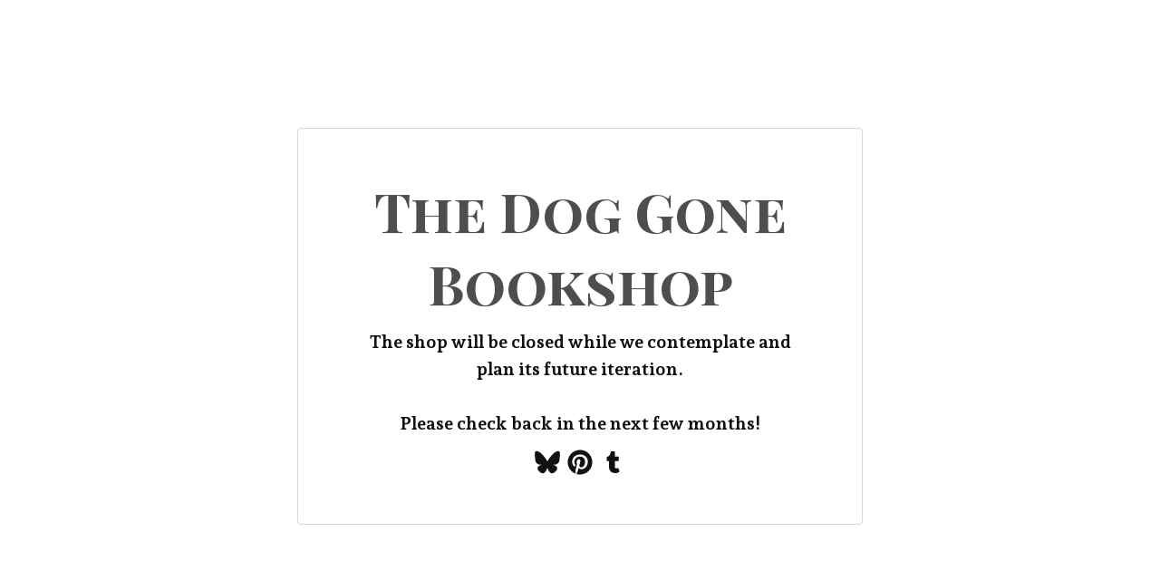

--- FILE ---
content_type: text/html; charset=utf-8
request_url: https://doggonebookshop.bigcartel.com/product/the-sopranos-last-song-by-irene-adler
body_size: 3053
content:
<!DOCTYPE html>
<html class="standalone-page">
  <head>
    <title>The Dog Gone Bookshop</title>
    <meta charset="utf-8">
    <meta name="viewport" content="width=device-width, initial-scale=1">
    <link href="/theme_stylesheets/235187778/1758822121/theme.css" media="screen" rel="stylesheet" type="text/css">
    <!-- Served from Big Cartel Storefront -->
<!-- Big Cartel generated meta tags -->
<meta name="generator" content="Big Cartel" />
<meta name="author" content="The Dog Gone Bookshop" />
<meta name="description" content="Dog Gone Bookshop is an on-line indie bookstore specializing in high quality used middle grade ((7-12 years) and young adult (12+ years) books...." />
<meta name="referrer" content="strict-origin-when-cross-origin" />
<meta name="theme_name" content="Cosmos" />
<meta name="theme_version" content="1.10.5" />
<meta property="og:type" content="website" />
<meta property="og:site_name" content="The Dog Gone Bookshop" />
<meta property="og:title" content="The Dog Gone Bookshop" />
<meta property="og:url" content="https://doggonebookshop.bigcartel.com/product/the-sopranos-last-song-by-irene-adler" />
<meta property="og:description" content="Dog Gone Bookshop is an on-line indie bookstore specializing in high quality used middle grade ((7-12 years) and young adult (12+ years) books...." />
<meta property="og:image" content="https://assets.bigcartel.com/account_images/7500645/IMG_0361.png?auto=format&amp;fit=max&amp;h=1200&amp;w=1200" />
<meta property="og:image:secure_url" content="https://assets.bigcartel.com/account_images/7500645/IMG_0361.png?auto=format&amp;fit=max&amp;h=1200&amp;w=1200" />
<meta name="twitter:card" content="summary_large_image" />
<meta name="twitter:title" content="The Dog Gone Bookshop" />
<meta name="twitter:description" content="Dog Gone Bookshop is an on-line indie bookstore specializing in high quality used middle grade ((7-12 years) and young adult (12+ years) books...." />
<meta name="twitter:image" content="https://assets.bigcartel.com/account_images/7500645/IMG_0361.png?auto=format&amp;fit=max&amp;h=1200&amp;w=1200" />
<!-- end of generated meta tags -->

<!-- Big Cartel generated link tags -->
<link rel="preconnect" href="https://fonts.googleapis.com" />
<link rel="preconnect" href="https://fonts.gstatic.com" crossorigin="true" />
<link rel="stylesheet" href="//fonts.googleapis.com/css?family=Andada+Pro:400,700|Playfair+Display+SC:400,700&amp;display=swap" type="text/css" title="Google Fonts" />
<link rel="canonical" href="https://www.doggonebookshop.com/product/the-sopranos-last-song-by-irene-adler" />
<link rel="alternate" href="https://www.doggonebookshop.com/products.xml" type="application/rss+xml" title="Product Feed" />
<link rel="icon" href="/favicon.svg" type="image/svg+xml" />
<link rel="icon" href="/favicon.ico" type="image/x-icon" />
<link rel="apple-touch-icon" href="/apple-touch-icon.png" />
<!-- end of generated link tags -->

<!-- Big Cartel generated structured data -->
<script type="application/ld+json">
{"@context":"https://schema.org","@type":"BreadcrumbList","itemListElement":[{"@type":"ListItem","position":1,"name":"Home","item":"https://www.doggonebookshop.com/"}]}
</script>

<!-- end of generated structured data -->

<script>
  window.bigcartel = window.bigcartel || {};
  window.bigcartel = {
    ...window.bigcartel,
    ...{"account":{"id":2978373,"host":"www.doggonebookshop.com","bc_host":"doggonebookshop.bigcartel.com","currency":"USD","country":{"code":"US","name":"United States"}},"theme":{"name":"Cosmos","version":"1.10.5","colors":{"link_text_color":"#4E4E4E","primary_text_color":"#111111","link_hover_color":"#E85317","button_background_color":"#111111","background_color":"#FFFFFF","button_text_color":"#FFFFFF","button_hover_background_color":"#E821B3"}},"checkout":{"payments_enabled":true,"stripe_publishable_key":"pk_live_7HQdJBTaFGhRjVTuqhbmJ9gE"},"page":{"type":"maintenance"}}
  }
</script>
<script id="stripe-js" src="https://js.stripe.com/v3/" async></script>
<script type="text/javascript">
  var _bcaq = _bcaq || [];
  _bcaq.push(['_setUrl','stats1.bigcartel.com']);_bcaq.push(['_trackVisit','2978373']);
  (function() {
    var bca = document.createElement('script'); bca.type = 'text/javascript'; bca.async = true;
    bca.src = '/stats.min.js';
    var s = document.getElementsByTagName('script')[0]; s.parentNode.insertBefore(bca, s);
  })();
</script>
<script src="/assets/currency-formatter-e6d2ec3fd19a4c813ec8b993b852eccecac4da727de1c7e1ecbf0a335278e93a.js"></script>
  </head>
  <body class="maintenance-page">
    <main class="maintenance-content">
      <h1>The Dog Gone Bookshop</h1>
      <div class="maintenance-message">The shop will be closed while we contemplate and plan its future iteration. <br /><br />Please check back in the next few months!</div>
      
        <nav aria-label="Social links">
          <ul class="social-icons">
            

            

            

            
              <li><a href="https://bsky.app/profile/doggonebookshop.bsky.social" title="Bluesky"><svg class="bluesky-icon" height="36" width="36" aria-hidden="true" focusable="false" role="img" xmlns="http://www.w3.org/2000/svg" viewBox="0 0 512 512"><path fill="currentColor" d="M112 62c58 44 121 133 144 180 23-47 86-136 144-180 42-31 110-56 110 22 1 15-8 131-14 149-18 65-84 82-143 72 103 17 129 75 73 133-108 110-155-28-167-63l-3-8-3 8c-12 35-59 173-167 63-56-58-30-116 73-133-59 10-125-7-143-72C10 214 2 99 2 84 2 6 70 31 112 62z"/></svg></a></li>
            

            

            

            

            
              <li><a href="https://www.pinterest.com/doggonebookshop/" title="Pinterest"><svg class="pinterest-icon" height="36" width="36" aria-hidden="true" focusable="false" role="img" xmlns="http://www.w3.org/2000/svg" viewBox="0 0 496 512"><path fill="currentColor" d="M496 256c0 137-111 248-248 248-25.6 0-50.2-3.9-73.4-11.1 10.1-16.5 25.2-43.5 30.8-65 3-11.6 15.4-59 15.4-59 8.1 15.4 31.7 28.5 56.8 28.5 74.8 0 128.7-68.8 128.7-154.3 0-81.9-66.9-143.2-152.9-143.2-107 0-163.9 71.8-163.9 150.1 0 36.4 19.4 81.7 50.3 96.1 4.7 2.2 7.2 1.2 8.3-3.3.8-3.4 5-20.3 6.9-28.1.6-2.5.3-4.7-1.7-7.1-10.1-12.5-18.3-35.3-18.3-56.6 0-54.7 41.4-107.6 112-107.6 60.9 0 103.6 41.5 103.6 100.9 0 67.1-33.9 113.6-78 113.6-24.3 0-42.6-20.1-36.7-44.8 7-29.5 20.5-61.3 20.5-82.6 0-19-10.2-34.9-31.4-34.9-24.9 0-44.9 25.7-44.9 60.2 0 22 7.4 36.8 7.4 36.8s-24.5 103.8-29 123.2c-5 21.4-3 51.6-.9 71.2C65.4 450.9 0 361.1 0 256 0 119 111 8 248 8s248 111 248 248z"></path></svg></a></li>
            

            

            

            

            

            

            

            

            

            
              <li><a href="https://doggonebookshop.tumblr.com" title="Tumblr"><svg class="tumblr-icon" height="36" width="36" aria-hidden="true" focusable="false" role="img" xmlns="http://www.w3.org/2000/svg" viewBox="0 0 320 512"><path fill="currentColor" d="M310 480c-14 15-50 32-98 32-120 0-147-89-147-141V227H18c-6 0-10-4-10-10v-68c0-7 4-13 11-16 62-21 82-76 85-117 0-11 6-16 16-16h71c5 0 10 4 10 10v115h83c5 0 10 5 10 10v82c0 5-5 10-10 10h-84v133c0 34 24 54 68 36 5-2 9-3 13-2 3 1 6 3 7 8l22 64c2 5 3 10 0 14z"/></svg></a></li>
            

            
          </ul>
        </nav>
      
    </main>
  <script type="text/javascript"
  src="//my.bigcartel.com/account_cookie.js?account_subdomain=doggonebookshop">
</script>

<script defer src="https://static.cloudflareinsights.com/beacon.min.js/vcd15cbe7772f49c399c6a5babf22c1241717689176015" integrity="sha512-ZpsOmlRQV6y907TI0dKBHq9Md29nnaEIPlkf84rnaERnq6zvWvPUqr2ft8M1aS28oN72PdrCzSjY4U6VaAw1EQ==" data-cf-beacon='{"rayId":"9c3a0237ac95724e","version":"2025.9.1","serverTiming":{"name":{"cfExtPri":true,"cfEdge":true,"cfOrigin":true,"cfL4":true,"cfSpeedBrain":true,"cfCacheStatus":true}},"token":"44d6648085c9451aa740849b0372227e","b":1}' crossorigin="anonymous"></script>
</body>
</html>
